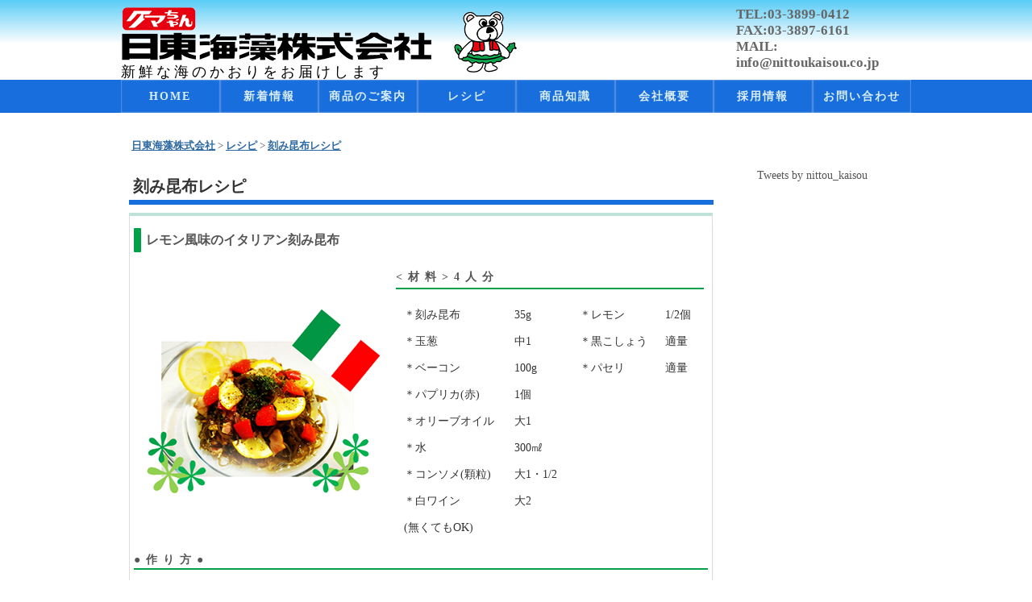

--- FILE ---
content_type: text/html; charset=UTF-8
request_url: http://www.nittoukaisou.co.jp/recipe/kelp_2/
body_size: 45256
content:
<!DOCTYPE html>
<!--[if IE 6]>
<html id="ie6" lang="ja">
<![endif]-->
<!--[if IE 7]>
<html id="ie7" lang="ja">
<![endif]-->
<!--[if IE 8]>
<html id="ie8" lang="ja">
<![endif]-->
<!--[if !(IE 6) | !(IE 7) | !(IE 8)  ]><!-->
<html lang="ja">
	<!--<![endif]-->
	<head>
		<meta charset="UTF-8" />
		<meta name="viewport" content="width=device-width" />
		<meta http-equiv="X-UA-Compatible" content="IE=edge" />
		<title>刻み昆布レシピ - 日東海藻株式会社</title>

		<link rel="profile" href="http://gmpg.org/xfn/11" />
		<link rel="stylesheet" type="text/css" media="all" href="http://www.nittoukaisou.co.jp/mwbhpwp/wp-content/themes/mw-parent/library/layouts/2c-r-fixed.css" />
		<link rel="stylesheet" type="text/css" media="all" href="http://www.nittoukaisou.co.jp/mwbhpwp/wp-content/themes/mw-child-3/style.css" />
				<link rel="pingback" href="http://www.nittoukaisou.co.jp/mwbhpwp/xmlrpc.php" />
		<!--[if lt IE 9]>
		<script src="http://www.nittoukaisou.co.jp/mwbhpwp/wp-content/themes/mw-parent/js/html5.js" type="text/javascript"></script>
		<![endif]-->
		<script src="http://www.nittoukaisou.co.jp/mwbhpwp/wp-content/themes/mw-parent/js/common.js" type="text/javascript"></script>

				
		<meta name='robots' content='index, follow, max-image-preview:large, max-snippet:-1, max-video-preview:-1' />
	<style>img:is([sizes="auto" i], [sizes^="auto," i]) { contain-intrinsic-size: 3000px 1500px }</style>
	
	<!-- This site is optimized with the Yoast SEO plugin v24.8.1 - https://yoast.com/wordpress/plugins/seo/ -->
	<meta name="description" content="海の野菜と言われる昆布・若布・ひじき等、天然の風味と新鮮な磯の香りをそのまま生かした自然食品をお届けしています。" />
	<meta property="og:locale" content="ja_JP" />
	<meta property="og:type" content="article" />
	<meta property="og:title" content="刻み昆布レシピ - 日東海藻株式会社" />
	<meta property="og:description" content="海の野菜と言われる昆布・若布・ひじき等、天然の風味と新鮮な磯の香りをそのまま生かした自然食品をお届けしています。" />
	<meta property="og:url" content="http://www.nittoukaisou.co.jp/recipe/kelp_2/" />
	<meta property="og:site_name" content="日東海藻株式会社" />
	<meta property="article:modified_time" content="2018-12-03T01:57:24+00:00" />
	<script type="application/ld+json" class="yoast-schema-graph">{"@context":"https://schema.org","@graph":[{"@type":"WebPage","@id":"http://www.nittoukaisou.co.jp/recipe/kelp_2/","url":"http://www.nittoukaisou.co.jp/recipe/kelp_2/","name":"刻み昆布レシピ - 日東海藻株式会社","isPartOf":{"@id":"http://www.nittoukaisou.co.jp/#website"},"datePublished":"2018-09-25T04:07:16+00:00","dateModified":"2018-12-03T01:57:24+00:00","description":"海の野菜と言われる昆布・若布・ひじき等、天然の風味と新鮮な磯の香りをそのまま生かした自然食品をお届けしています。","breadcrumb":{"@id":"http://www.nittoukaisou.co.jp/recipe/kelp_2/#breadcrumb"},"inLanguage":"ja","potentialAction":[{"@type":"ReadAction","target":["http://www.nittoukaisou.co.jp/recipe/kelp_2/"]}]},{"@type":"BreadcrumbList","@id":"http://www.nittoukaisou.co.jp/recipe/kelp_2/#breadcrumb","itemListElement":[{"@type":"ListItem","position":1,"name":"ホーム","item":"http://www.nittoukaisou.co.jp/"},{"@type":"ListItem","position":2,"name":"レシピ","item":"http://www.nittoukaisou.co.jp/recipe/"},{"@type":"ListItem","position":3,"name":"刻み昆布レシピ"}]},{"@type":"WebSite","@id":"http://www.nittoukaisou.co.jp/#website","url":"http://www.nittoukaisou.co.jp/","name":"日東海藻株式会社","description":"新鮮な海のかおりをお届けします","potentialAction":[{"@type":"SearchAction","target":{"@type":"EntryPoint","urlTemplate":"http://www.nittoukaisou.co.jp/?s={search_term_string}"},"query-input":{"@type":"PropertyValueSpecification","valueRequired":true,"valueName":"search_term_string"}}],"inLanguage":"ja"}]}</script>
	<!-- / Yoast SEO plugin. -->


<link rel='dns-prefetch' href='//www.nittoukaisou.co.jp' />
<link rel="alternate" type="application/rss+xml" title="日東海藻株式会社 &raquo; フィード" href="http://www.nittoukaisou.co.jp/feed/" />
<link rel="alternate" type="application/rss+xml" title="日東海藻株式会社 &raquo; コメントフィード" href="http://www.nittoukaisou.co.jp/comments/feed/" />
<script type="text/javascript">
/* <![CDATA[ */
window._wpemojiSettings = {"baseUrl":"https:\/\/s.w.org\/images\/core\/emoji\/15.0.3\/72x72\/","ext":".png","svgUrl":"https:\/\/s.w.org\/images\/core\/emoji\/15.0.3\/svg\/","svgExt":".svg","source":{"concatemoji":"http:\/\/www.nittoukaisou.co.jp\/mwbhpwp\/wp-includes\/js\/wp-emoji-release.min.js?ver=6.7.4"}};
/*! This file is auto-generated */
!function(i,n){var o,s,e;function c(e){try{var t={supportTests:e,timestamp:(new Date).valueOf()};sessionStorage.setItem(o,JSON.stringify(t))}catch(e){}}function p(e,t,n){e.clearRect(0,0,e.canvas.width,e.canvas.height),e.fillText(t,0,0);var t=new Uint32Array(e.getImageData(0,0,e.canvas.width,e.canvas.height).data),r=(e.clearRect(0,0,e.canvas.width,e.canvas.height),e.fillText(n,0,0),new Uint32Array(e.getImageData(0,0,e.canvas.width,e.canvas.height).data));return t.every(function(e,t){return e===r[t]})}function u(e,t,n){switch(t){case"flag":return n(e,"\ud83c\udff3\ufe0f\u200d\u26a7\ufe0f","\ud83c\udff3\ufe0f\u200b\u26a7\ufe0f")?!1:!n(e,"\ud83c\uddfa\ud83c\uddf3","\ud83c\uddfa\u200b\ud83c\uddf3")&&!n(e,"\ud83c\udff4\udb40\udc67\udb40\udc62\udb40\udc65\udb40\udc6e\udb40\udc67\udb40\udc7f","\ud83c\udff4\u200b\udb40\udc67\u200b\udb40\udc62\u200b\udb40\udc65\u200b\udb40\udc6e\u200b\udb40\udc67\u200b\udb40\udc7f");case"emoji":return!n(e,"\ud83d\udc26\u200d\u2b1b","\ud83d\udc26\u200b\u2b1b")}return!1}function f(e,t,n){var r="undefined"!=typeof WorkerGlobalScope&&self instanceof WorkerGlobalScope?new OffscreenCanvas(300,150):i.createElement("canvas"),a=r.getContext("2d",{willReadFrequently:!0}),o=(a.textBaseline="top",a.font="600 32px Arial",{});return e.forEach(function(e){o[e]=t(a,e,n)}),o}function t(e){var t=i.createElement("script");t.src=e,t.defer=!0,i.head.appendChild(t)}"undefined"!=typeof Promise&&(o="wpEmojiSettingsSupports",s=["flag","emoji"],n.supports={everything:!0,everythingExceptFlag:!0},e=new Promise(function(e){i.addEventListener("DOMContentLoaded",e,{once:!0})}),new Promise(function(t){var n=function(){try{var e=JSON.parse(sessionStorage.getItem(o));if("object"==typeof e&&"number"==typeof e.timestamp&&(new Date).valueOf()<e.timestamp+604800&&"object"==typeof e.supportTests)return e.supportTests}catch(e){}return null}();if(!n){if("undefined"!=typeof Worker&&"undefined"!=typeof OffscreenCanvas&&"undefined"!=typeof URL&&URL.createObjectURL&&"undefined"!=typeof Blob)try{var e="postMessage("+f.toString()+"("+[JSON.stringify(s),u.toString(),p.toString()].join(",")+"));",r=new Blob([e],{type:"text/javascript"}),a=new Worker(URL.createObjectURL(r),{name:"wpTestEmojiSupports"});return void(a.onmessage=function(e){c(n=e.data),a.terminate(),t(n)})}catch(e){}c(n=f(s,u,p))}t(n)}).then(function(e){for(var t in e)n.supports[t]=e[t],n.supports.everything=n.supports.everything&&n.supports[t],"flag"!==t&&(n.supports.everythingExceptFlag=n.supports.everythingExceptFlag&&n.supports[t]);n.supports.everythingExceptFlag=n.supports.everythingExceptFlag&&!n.supports.flag,n.DOMReady=!1,n.readyCallback=function(){n.DOMReady=!0}}).then(function(){return e}).then(function(){var e;n.supports.everything||(n.readyCallback(),(e=n.source||{}).concatemoji?t(e.concatemoji):e.wpemoji&&e.twemoji&&(t(e.twemoji),t(e.wpemoji)))}))}((window,document),window._wpemojiSettings);
/* ]]> */
</script>
<style id='wp-emoji-styles-inline-css' type='text/css'>

	img.wp-smiley, img.emoji {
		display: inline !important;
		border: none !important;
		box-shadow: none !important;
		height: 1em !important;
		width: 1em !important;
		margin: 0 0.07em !important;
		vertical-align: -0.1em !important;
		background: none !important;
		padding: 0 !important;
	}
</style>
<link rel='stylesheet' id='wp-block-library-css' href='http://www.nittoukaisou.co.jp/mwbhpwp/wp-includes/css/dist/block-library/style.min.css?ver=6.7.4' type='text/css' media='all' />
<style id='classic-theme-styles-inline-css' type='text/css'>
/*! This file is auto-generated */
.wp-block-button__link{color:#fff;background-color:#32373c;border-radius:9999px;box-shadow:none;text-decoration:none;padding:calc(.667em + 2px) calc(1.333em + 2px);font-size:1.125em}.wp-block-file__button{background:#32373c;color:#fff;text-decoration:none}
</style>
<style id='global-styles-inline-css' type='text/css'>
:root{--wp--preset--aspect-ratio--square: 1;--wp--preset--aspect-ratio--4-3: 4/3;--wp--preset--aspect-ratio--3-4: 3/4;--wp--preset--aspect-ratio--3-2: 3/2;--wp--preset--aspect-ratio--2-3: 2/3;--wp--preset--aspect-ratio--16-9: 16/9;--wp--preset--aspect-ratio--9-16: 9/16;--wp--preset--color--black: #000000;--wp--preset--color--cyan-bluish-gray: #abb8c3;--wp--preset--color--white: #ffffff;--wp--preset--color--pale-pink: #f78da7;--wp--preset--color--vivid-red: #cf2e2e;--wp--preset--color--luminous-vivid-orange: #ff6900;--wp--preset--color--luminous-vivid-amber: #fcb900;--wp--preset--color--light-green-cyan: #7bdcb5;--wp--preset--color--vivid-green-cyan: #00d084;--wp--preset--color--pale-cyan-blue: #8ed1fc;--wp--preset--color--vivid-cyan-blue: #0693e3;--wp--preset--color--vivid-purple: #9b51e0;--wp--preset--gradient--vivid-cyan-blue-to-vivid-purple: linear-gradient(135deg,rgba(6,147,227,1) 0%,rgb(155,81,224) 100%);--wp--preset--gradient--light-green-cyan-to-vivid-green-cyan: linear-gradient(135deg,rgb(122,220,180) 0%,rgb(0,208,130) 100%);--wp--preset--gradient--luminous-vivid-amber-to-luminous-vivid-orange: linear-gradient(135deg,rgba(252,185,0,1) 0%,rgba(255,105,0,1) 100%);--wp--preset--gradient--luminous-vivid-orange-to-vivid-red: linear-gradient(135deg,rgba(255,105,0,1) 0%,rgb(207,46,46) 100%);--wp--preset--gradient--very-light-gray-to-cyan-bluish-gray: linear-gradient(135deg,rgb(238,238,238) 0%,rgb(169,184,195) 100%);--wp--preset--gradient--cool-to-warm-spectrum: linear-gradient(135deg,rgb(74,234,220) 0%,rgb(151,120,209) 20%,rgb(207,42,186) 40%,rgb(238,44,130) 60%,rgb(251,105,98) 80%,rgb(254,248,76) 100%);--wp--preset--gradient--blush-light-purple: linear-gradient(135deg,rgb(255,206,236) 0%,rgb(152,150,240) 100%);--wp--preset--gradient--blush-bordeaux: linear-gradient(135deg,rgb(254,205,165) 0%,rgb(254,45,45) 50%,rgb(107,0,62) 100%);--wp--preset--gradient--luminous-dusk: linear-gradient(135deg,rgb(255,203,112) 0%,rgb(199,81,192) 50%,rgb(65,88,208) 100%);--wp--preset--gradient--pale-ocean: linear-gradient(135deg,rgb(255,245,203) 0%,rgb(182,227,212) 50%,rgb(51,167,181) 100%);--wp--preset--gradient--electric-grass: linear-gradient(135deg,rgb(202,248,128) 0%,rgb(113,206,126) 100%);--wp--preset--gradient--midnight: linear-gradient(135deg,rgb(2,3,129) 0%,rgb(40,116,252) 100%);--wp--preset--font-size--small: 13px;--wp--preset--font-size--medium: 20px;--wp--preset--font-size--large: 36px;--wp--preset--font-size--x-large: 42px;--wp--preset--spacing--20: 0.44rem;--wp--preset--spacing--30: 0.67rem;--wp--preset--spacing--40: 1rem;--wp--preset--spacing--50: 1.5rem;--wp--preset--spacing--60: 2.25rem;--wp--preset--spacing--70: 3.38rem;--wp--preset--spacing--80: 5.06rem;--wp--preset--shadow--natural: 6px 6px 9px rgba(0, 0, 0, 0.2);--wp--preset--shadow--deep: 12px 12px 50px rgba(0, 0, 0, 0.4);--wp--preset--shadow--sharp: 6px 6px 0px rgba(0, 0, 0, 0.2);--wp--preset--shadow--outlined: 6px 6px 0px -3px rgba(255, 255, 255, 1), 6px 6px rgba(0, 0, 0, 1);--wp--preset--shadow--crisp: 6px 6px 0px rgba(0, 0, 0, 1);}:where(.is-layout-flex){gap: 0.5em;}:where(.is-layout-grid){gap: 0.5em;}body .is-layout-flex{display: flex;}.is-layout-flex{flex-wrap: wrap;align-items: center;}.is-layout-flex > :is(*, div){margin: 0;}body .is-layout-grid{display: grid;}.is-layout-grid > :is(*, div){margin: 0;}:where(.wp-block-columns.is-layout-flex){gap: 2em;}:where(.wp-block-columns.is-layout-grid){gap: 2em;}:where(.wp-block-post-template.is-layout-flex){gap: 1.25em;}:where(.wp-block-post-template.is-layout-grid){gap: 1.25em;}.has-black-color{color: var(--wp--preset--color--black) !important;}.has-cyan-bluish-gray-color{color: var(--wp--preset--color--cyan-bluish-gray) !important;}.has-white-color{color: var(--wp--preset--color--white) !important;}.has-pale-pink-color{color: var(--wp--preset--color--pale-pink) !important;}.has-vivid-red-color{color: var(--wp--preset--color--vivid-red) !important;}.has-luminous-vivid-orange-color{color: var(--wp--preset--color--luminous-vivid-orange) !important;}.has-luminous-vivid-amber-color{color: var(--wp--preset--color--luminous-vivid-amber) !important;}.has-light-green-cyan-color{color: var(--wp--preset--color--light-green-cyan) !important;}.has-vivid-green-cyan-color{color: var(--wp--preset--color--vivid-green-cyan) !important;}.has-pale-cyan-blue-color{color: var(--wp--preset--color--pale-cyan-blue) !important;}.has-vivid-cyan-blue-color{color: var(--wp--preset--color--vivid-cyan-blue) !important;}.has-vivid-purple-color{color: var(--wp--preset--color--vivid-purple) !important;}.has-black-background-color{background-color: var(--wp--preset--color--black) !important;}.has-cyan-bluish-gray-background-color{background-color: var(--wp--preset--color--cyan-bluish-gray) !important;}.has-white-background-color{background-color: var(--wp--preset--color--white) !important;}.has-pale-pink-background-color{background-color: var(--wp--preset--color--pale-pink) !important;}.has-vivid-red-background-color{background-color: var(--wp--preset--color--vivid-red) !important;}.has-luminous-vivid-orange-background-color{background-color: var(--wp--preset--color--luminous-vivid-orange) !important;}.has-luminous-vivid-amber-background-color{background-color: var(--wp--preset--color--luminous-vivid-amber) !important;}.has-light-green-cyan-background-color{background-color: var(--wp--preset--color--light-green-cyan) !important;}.has-vivid-green-cyan-background-color{background-color: var(--wp--preset--color--vivid-green-cyan) !important;}.has-pale-cyan-blue-background-color{background-color: var(--wp--preset--color--pale-cyan-blue) !important;}.has-vivid-cyan-blue-background-color{background-color: var(--wp--preset--color--vivid-cyan-blue) !important;}.has-vivid-purple-background-color{background-color: var(--wp--preset--color--vivid-purple) !important;}.has-black-border-color{border-color: var(--wp--preset--color--black) !important;}.has-cyan-bluish-gray-border-color{border-color: var(--wp--preset--color--cyan-bluish-gray) !important;}.has-white-border-color{border-color: var(--wp--preset--color--white) !important;}.has-pale-pink-border-color{border-color: var(--wp--preset--color--pale-pink) !important;}.has-vivid-red-border-color{border-color: var(--wp--preset--color--vivid-red) !important;}.has-luminous-vivid-orange-border-color{border-color: var(--wp--preset--color--luminous-vivid-orange) !important;}.has-luminous-vivid-amber-border-color{border-color: var(--wp--preset--color--luminous-vivid-amber) !important;}.has-light-green-cyan-border-color{border-color: var(--wp--preset--color--light-green-cyan) !important;}.has-vivid-green-cyan-border-color{border-color: var(--wp--preset--color--vivid-green-cyan) !important;}.has-pale-cyan-blue-border-color{border-color: var(--wp--preset--color--pale-cyan-blue) !important;}.has-vivid-cyan-blue-border-color{border-color: var(--wp--preset--color--vivid-cyan-blue) !important;}.has-vivid-purple-border-color{border-color: var(--wp--preset--color--vivid-purple) !important;}.has-vivid-cyan-blue-to-vivid-purple-gradient-background{background: var(--wp--preset--gradient--vivid-cyan-blue-to-vivid-purple) !important;}.has-light-green-cyan-to-vivid-green-cyan-gradient-background{background: var(--wp--preset--gradient--light-green-cyan-to-vivid-green-cyan) !important;}.has-luminous-vivid-amber-to-luminous-vivid-orange-gradient-background{background: var(--wp--preset--gradient--luminous-vivid-amber-to-luminous-vivid-orange) !important;}.has-luminous-vivid-orange-to-vivid-red-gradient-background{background: var(--wp--preset--gradient--luminous-vivid-orange-to-vivid-red) !important;}.has-very-light-gray-to-cyan-bluish-gray-gradient-background{background: var(--wp--preset--gradient--very-light-gray-to-cyan-bluish-gray) !important;}.has-cool-to-warm-spectrum-gradient-background{background: var(--wp--preset--gradient--cool-to-warm-spectrum) !important;}.has-blush-light-purple-gradient-background{background: var(--wp--preset--gradient--blush-light-purple) !important;}.has-blush-bordeaux-gradient-background{background: var(--wp--preset--gradient--blush-bordeaux) !important;}.has-luminous-dusk-gradient-background{background: var(--wp--preset--gradient--luminous-dusk) !important;}.has-pale-ocean-gradient-background{background: var(--wp--preset--gradient--pale-ocean) !important;}.has-electric-grass-gradient-background{background: var(--wp--preset--gradient--electric-grass) !important;}.has-midnight-gradient-background{background: var(--wp--preset--gradient--midnight) !important;}.has-small-font-size{font-size: var(--wp--preset--font-size--small) !important;}.has-medium-font-size{font-size: var(--wp--preset--font-size--medium) !important;}.has-large-font-size{font-size: var(--wp--preset--font-size--large) !important;}.has-x-large-font-size{font-size: var(--wp--preset--font-size--x-large) !important;}
:where(.wp-block-post-template.is-layout-flex){gap: 1.25em;}:where(.wp-block-post-template.is-layout-grid){gap: 1.25em;}
:where(.wp-block-columns.is-layout-flex){gap: 2em;}:where(.wp-block-columns.is-layout-grid){gap: 2em;}
:root :where(.wp-block-pullquote){font-size: 1.5em;line-height: 1.6;}
</style>
<link rel='stylesheet' id='contact-form-7-css' href='http://www.nittoukaisou.co.jp/mwbhpwp/wp-content/plugins/contact-form-7/includes/css/styles.css?ver=6.0.5' type='text/css' media='all' />
<!--n2css--><!--n2js--><link rel="https://api.w.org/" href="http://www.nittoukaisou.co.jp/wp-json/" /><link rel="alternate" title="JSON" type="application/json" href="http://www.nittoukaisou.co.jp/wp-json/wp/v2/pages/44" /><link rel="EditURI" type="application/rsd+xml" title="RSD" href="http://www.nittoukaisou.co.jp/mwbhpwp/xmlrpc.php?rsd" />
<meta name="generator" content="WordPress 6.7.4" />
<link rel='shortlink' href='http://www.nittoukaisou.co.jp/?p=44' />
<link rel="alternate" title="oEmbed (JSON)" type="application/json+oembed" href="http://www.nittoukaisou.co.jp/wp-json/oembed/1.0/embed?url=http%3A%2F%2Fwww.nittoukaisou.co.jp%2Frecipe%2Fkelp_2%2F" />
<link rel="alternate" title="oEmbed (XML)" type="text/xml+oembed" href="http://www.nittoukaisou.co.jp/wp-json/oembed/1.0/embed?url=http%3A%2F%2Fwww.nittoukaisou.co.jp%2Frecipe%2Fkelp_2%2F&#038;format=xml" />
<meta name="google-site-verification" content="kBc3fzdU28sDxjG0PLO4RkzhZhI67gvR7P5PBgJN7rU" /><style data-context="foundation-flickity-css">/*! Flickity v2.0.2
http://flickity.metafizzy.co
---------------------------------------------- */.flickity-enabled{position:relative}.flickity-enabled:focus{outline:0}.flickity-viewport{overflow:hidden;position:relative;height:100%}.flickity-slider{position:absolute;width:100%;height:100%}.flickity-enabled.is-draggable{-webkit-tap-highlight-color:transparent;tap-highlight-color:transparent;-webkit-user-select:none;-moz-user-select:none;-ms-user-select:none;user-select:none}.flickity-enabled.is-draggable .flickity-viewport{cursor:move;cursor:-webkit-grab;cursor:grab}.flickity-enabled.is-draggable .flickity-viewport.is-pointer-down{cursor:-webkit-grabbing;cursor:grabbing}.flickity-prev-next-button{position:absolute;top:50%;width:44px;height:44px;border:none;border-radius:50%;background:#fff;background:hsla(0,0%,100%,.75);cursor:pointer;-webkit-transform:translateY(-50%);transform:translateY(-50%)}.flickity-prev-next-button:hover{background:#fff}.flickity-prev-next-button:focus{outline:0;box-shadow:0 0 0 5px #09f}.flickity-prev-next-button:active{opacity:.6}.flickity-prev-next-button.previous{left:10px}.flickity-prev-next-button.next{right:10px}.flickity-rtl .flickity-prev-next-button.previous{left:auto;right:10px}.flickity-rtl .flickity-prev-next-button.next{right:auto;left:10px}.flickity-prev-next-button:disabled{opacity:.3;cursor:auto}.flickity-prev-next-button svg{position:absolute;left:20%;top:20%;width:60%;height:60%}.flickity-prev-next-button .arrow{fill:#333}.flickity-page-dots{position:absolute;width:100%;bottom:-25px;padding:0;margin:0;list-style:none;text-align:center;line-height:1}.flickity-rtl .flickity-page-dots{direction:rtl}.flickity-page-dots .dot{display:inline-block;width:10px;height:10px;margin:0 8px;background:#333;border-radius:50%;opacity:.25;cursor:pointer}.flickity-page-dots .dot.is-selected{opacity:1}</style><style data-context="foundation-slideout-css">.slideout-menu{position:fixed;left:0;top:0;bottom:0;right:auto;z-index:0;width:256px;overflow-y:auto;-webkit-overflow-scrolling:touch;display:none}.slideout-menu.pushit-right{left:auto;right:0}.slideout-panel{position:relative;z-index:1;will-change:transform}.slideout-open,.slideout-open .slideout-panel,.slideout-open body{overflow:hidden}.slideout-open .slideout-menu{display:block}.pushit{display:none}</style><style type="text/css" media="screen">
#site-title {font-family:;font-size:26px;}
#site-title a {color:;}
</style>
<style type="text/css" media="screen">
#site-description {font-family:;font-size:13px; color:;}
</style>

<style type="text/css" media="screen">
#access li a {font-family:;font-size:14px; color:;}
</style>

<style type="text/css" media="screen">
#print-text-over-main-image {font-family:;font-size:36px; color:;}
</style>

<style type="text/css" media="screen">
.page-header h1, .page .entry-header h1, .home .entry-header h1, .widget-header h1, #top-page-widget .widget-title {font-family:;font-size:16px; color:;}
</style>

<style type="text/css" media="screen">
#copyright {font-family:;font-size:14px; color:;}
</style>
<style type="text/css" id="custom-background-css">
body { background-color: ; }
</style><style type="text/css" id="custom-background-css">
#main { background-color: ; }
</style><style type="text/css" id="custom-background-css">
#branding { background-color: ;}
</style><style type="text/css" id="custom-background-css">
#access { background-color: ;}
</style><style type="text/css" id="custom-background-css">
#access li:hover > a, #access ul ul :hover > a { background-color: ;}
</style><style type="text/css" id="custom-background-css">
#access ul ul a { background-color: ;}
</style><style type="text/css" id="custom-background-css">
#footer-menu { background-color: ;}
</style><style type="text/css" id="custom-background-css">
#copyright { background-color: ;}
</style><style type="text/css" id="custom-background-css">
.page-header, .home .entry-header, body.page .entry-header, body.single .entry-header, .widget-header { background-color: ; }
</style>
<style type="text/css" media="screen">body {color: }</style>

<style type="text/css" media="screen">a {color: }</style>
<link rel="stylesheet" href="http://www.nittoukaisou.co.jp/mwbhpwp/dev7-custom-css.css?ver=1744089517" type="text/css" media="screen, projection, print" />
<style>.ios7.web-app-mode.has-fixed header{ background-color: rgba(25,110,221,.88);}</style>	</head>
	<body class="page-template-default page page-id-44 page-child parent-pageid-40 right-sidebar mw-child-3 single-author">
		<div id="page" class="hfeed">
						<header id="branding" role="banner">
				<hgroup>
					<h1 id="site-title"><span itemscope itemtype="http://schema.org/Organization">
	<a itemprop="url" href="http://www.nittoukaisou.co.jp/" rel="home">
		<img itemprop="logo" src="http://www.nittoukaisou.co.jp/mwbhpwp/wp-content/uploads/logo.png" alt="日東海藻株式会社" />
	</a>
</span></h1>
											<h2 id="site-description">新鮮な海のかおりをお届けします</h2>
										<h3 id="contact-info">TEL:03-3899-0412　FAX:03-3897-6161　 MAIL: info@nittoukaisou.co.jp</h3>				</hgroup>

				<div id="access-out">
					<nav id="access" role="navigation">
						<div id="access-in">
							<h1 class="assistive-text section-heading">メインメニュー</h1>
							<div class="skip-link screen-reader-text"><a href="#content" title="コンテンツへ移動">コンテンツへ移動</a></div>

							<div class="menu-main-container"><ul id="menu-main" class="menu"><li id="menu-item-33" class="menu-item menu-item-type-custom menu-item-object-custom menu-item-33"><a href="/">HOME</a></li>
<li id="menu-item-98" class="menu-item menu-item-type-taxonomy menu-item-object-category menu-item-98"><a href="http://www.nittoukaisou.co.jp/category/news/">新着情報</a></li>
<li id="menu-item-39" class="menu-item menu-item-type-custom menu-item-object-custom menu-item-has-children menu-item-39"><a>商品のご案内</a>
<ul class="sub-menu">
	<li id="menu-item-35" class="menu-item menu-item-type-post_type menu-item-object-page menu-item-35"><a href="http://www.nittoukaisou.co.jp/kelp/">昆布製品</a></li>
	<li id="menu-item-36" class="menu-item menu-item-type-post_type menu-item-object-page menu-item-36"><a href="http://www.nittoukaisou.co.jp/seaweed/">わかめ製品</a></li>
	<li id="menu-item-37" class="menu-item menu-item-type-post_type menu-item-object-page menu-item-37"><a href="http://www.nittoukaisou.co.jp/hijiki/">ひじき製品</a></li>
	<li id="menu-item-38" class="menu-item menu-item-type-post_type menu-item-object-page menu-item-38"><a href="http://www.nittoukaisou.co.jp/_etc/">その他</a></li>
</ul>
</li>
<li id="menu-item-64" class="menu-item menu-item-type-post_type menu-item-object-page current-page-ancestor current-menu-ancestor current-menu-parent current-page-parent current_page_parent current_page_ancestor menu-item-has-children menu-item-64"><a href="http://www.nittoukaisou.co.jp/recipe/">レシピ</a>
<ul class="sub-menu">
	<li id="menu-item-65" class="menu-item menu-item-type-post_type menu-item-object-page menu-item-65"><a href="http://www.nittoukaisou.co.jp/recipe/kelp_1/">昆布レシピ</a></li>
	<li id="menu-item-66" class="menu-item menu-item-type-post_type menu-item-object-page current-menu-item page_item page-item-44 current_page_item menu-item-66"><a href="http://www.nittoukaisou.co.jp/recipe/kelp_2/" aria-current="page">刻み･千切り昆布レシピ</a></li>
	<li id="menu-item-67" class="menu-item menu-item-type-post_type menu-item-object-page menu-item-67"><a href="http://www.nittoukaisou.co.jp/recipe/kelp_3/">塩昆布レシピ</a></li>
	<li id="menu-item-68" class="menu-item menu-item-type-post_type menu-item-object-page menu-item-68"><a href="http://www.nittoukaisou.co.jp/recipe/kelp_4/">とろろ昆布レシピ</a></li>
	<li id="menu-item-69" class="menu-item menu-item-type-post_type menu-item-object-page menu-item-69"><a href="http://www.nittoukaisou.co.jp/recipe/kelp_5/">昆布その他レシピ</a></li>
	<li id="menu-item-70" class="menu-item menu-item-type-post_type menu-item-object-page menu-item-70"><a href="http://www.nittoukaisou.co.jp/recipe/seaweed_1/">わかめレシピ</a></li>
	<li id="menu-item-71" class="menu-item menu-item-type-post_type menu-item-object-page menu-item-71"><a href="http://www.nittoukaisou.co.jp/recipe/hijiki_1/">ひじきレシピ</a></li>
</ul>
</li>
<li id="menu-item-72" class="menu-item menu-item-type-post_type menu-item-object-page menu-item-72"><a href="http://www.nittoukaisou.co.jp/tips/">商品知識</a></li>
<li id="menu-item-73" class="menu-item menu-item-type-post_type menu-item-object-page menu-item-73"><a href="http://www.nittoukaisou.co.jp/company/">会社概要</a></li>
<li id="menu-item-74" class="menu-item menu-item-type-post_type menu-item-object-page menu-item-74"><a href="http://www.nittoukaisou.co.jp/recruit/">採用情報</a></li>
<li id="menu-item-75" class="menu-item menu-item-type-post_type menu-item-object-page menu-item-75"><a href="http://www.nittoukaisou.co.jp/contact/">お問い合わせ</a></li>
</ul></div>						</div>
					</nav><!-- #access -->
				</div>

			</header><!-- #branding -->
			
			<div id="main">

								<div id = "breadcrumb">
					<!-- Breadcrumb NavXT 7.4.1 -->
<span itemscope="itemscope" itemtype="http://data-vocabulary.org/Breadcrumb"><a title="日東海藻株式会社" href="http://www.nittoukaisou.co.jp" itemprop="url"><span itemprop="title">日東海藻株式会社</span></a></span> &gt; <span typeof="v:Breadcrumb"><a rel="v:url" property="v:title" title="Go to レシピ." href="http://www.nittoukaisou.co.jp/recipe/" class="post post-page">レシピ</a></span> &gt; <span typeof="v:Breadcrumb"><a rel="v:url" property="v:title" title="Go to 刻み昆布レシピ." href="http://www.nittoukaisou.co.jp/recipe/kelp_2/" class="post post-page current-item">刻み昆布レシピ</a></span>				</div>
				
		<div id="primary">
			<div id="content" role="main">

				
					
<article id="post-44" class="post-44 page type-page status-publish hentry">
	<header class="entry-header">
		<h1 class="entry-title">刻み昆布レシピ</h1>
	</header><!-- .entry-header -->

	<div class="entry-content">
		<div class="rbox">
<h4>レモン風味のイタリアン刻み昆布</h4>
<table class="rec45">
<tbody>
<tr>
<th><img decoding="async" src="/mwbhpwp/wp-content/uploads/recipe_kizami_01.png" alt="recipe_kizami_01.png"></th>
<td>
<h5><材料>4人分</h5>
<table>
<tbody>
<tr>
<td>
<table class="res">
<tbody>
<tr>
<td>＊刻み昆布</td>
<td>35g</td>
</tr>
<tr>
<td>＊玉葱</td>
<td>中1</td>
</tr>
<tr>
<td>＊ベーコン</td>
<td>100g</td>
</tr>
<tr>
<td>＊パプリカ(赤)</td>
<td>1個</td>
</tr>
<tr>
<td>＊オリーブオイル</td>
<td>大1</td>
</tr>
<tr>
<td>＊水</td>
<td>300&#13206;</td>
</tr>
<tr>
<td>＊コンソメ(顆粒)</td>
<td>大1・1/2</td>
</tr>
<tr>
<td>＊白ワイン</td>
<td>大2</td>
</tr>
<tr>
<td colspan="2">(無くてもOK)</td>
</tr>
</tbody>
</table>
</td>
<td style="vertical-align: top;">
<table class="res">
<tbody>
<tr>
<td>＊レモン</td>
<td>1/2個</td>
</tr>
<tr>
<td>＊黒こしょう</td>
<td>適量</td>
</tr>
<tr>
<td>＊パセリ</td>
<td>適量</td>
</tr>
</tbody>
</table>
</td>
</tr>
</tbody>
</table>
</td>
</tr>
</tbody>
</table>
<h5>●作り方●</h5>
<ol>
<li>刻み昆布を水で5分間浸し、2～3回水洗いしたら水切りする。</li>
<li>ベーコンは1cm幅の短冊切り、玉葱は薄切り、パプリカは1cm角に切る。</li>
<li>フライパンにオリーブオイルを熱し、(2)を入れて中火で玉葱が透明になるまで炒める。(1)を加えて1分間炒める。</li>
<li>(3)に水を入れ、コンソメ・白ワインを加え、水気が無くなるまで10～15分煮詰める。</li>
<li>レモンを1mm厚さのいちょう切りにする。</li>
<li>(4)と(5)を皿に盛り付け、黒こしょう・パセリをかけたら出来上がり!!</li>
</ol>
</div>
<p>&nbsp;</p>
<div class="rbox">
<h4>刻み昆布と手羽先の旨煮</h4>
<table class="rec45">
<tbody>
<tr>
<th><img decoding="async" src="/mwbhpwp/wp-content/uploads/recipe_kizami_2.jpg" alt="recipe_kizami_2"></th>
<td>
<h5><材料>4人分</h5>
<table>
<tbody>
<tr>
<td>
<table class="res">
<tbody>
<tr>
<td>＊刻み昆布</td>
<td>35g</td>
</tr>
<tr>
<td>＊手羽先(骨付き)<br />　・塩…少々(下味用)</td>
<td style="vertical-align: top;">8本</td>
</tr>
<tr>
<td>＊人参</td>
<td>1/2本</td>
</tr>
<tr>
<td>＊油揚げ</td>
<td>1枚</td>
</tr>
<tr>
<td>＊ゴマ油</td>
<td>大1</td>
</tr>
<tr>
<td>＊だし汁</td>
<td>300cc</td>
</tr>
<tr>
<td>＊三つ葉</td>
<td>適量</td>
</tr>
</tbody>
</table>
</td>
<td style="vertical-align: top;">
<table class="res">
<tbody>
<tr>
<td colspan="2" style="text-align: center;">調味料</td>
</tr>
<tr>
<td>
<div class="pareL">
・砂糖<br />
・はちみつ<br />
・みりん<br />
・酒<br />
・しょう油</div>
</td>
<td>
大1<br />
大1<br />
大2<br />
大2<br />
大2</td>
</tr>
</tbody>
</table>
</td>
</tr>
</tbody>
</table>
</td>
</tr>
</tbody>
</table>
<h5>●作り方●</h5>
<div class="box26">
<span class="box-title"><手羽先の下準備></span></p>
<ol style="list-style-type: lower-latin;" >
<li>手羽先の先端を切り落とし、味が出やすいように皮目の反対側に切り込みを入れる。<br />
※先端は捨てずに、スープのだしにも使えます。</li>
<li>食べ易くなるように、二本の骨の間に切込みを入れ、下味用の塩を振る。</li>
</ol>
</div>
<ol>
<li>刻み昆布を水で5分間浸し、2～3回水洗いをしたら水切りをする。</li>
<li>油揚げは油抜きをし、縦半分に切り、5mm幅くらいに切る。</li>
<li>人参は5～6cm長さの千切りにする。</li>
<li>下準備した手羽先をフライパンで焼き目が付くまで焼く。(油不要)</li>
<li>鍋にゴマ油を熱し、(1)(2)(3)を加えて中火で約1分間炒め、だし汁・調味料・(4)を加え、10～15分煮詰めて出来上がり。</li>
</ol>
<table>
<tbody>
<tr>
<td style="vertical-align: top; padding: 0 0 0 20px;">【アレンジレシピ】<br />
具材を細かく刻み、煮汁と一緒にご飯と混ぜ合せて、甘～い揚げの中に!!<br />
とっても美味しいお稲荷さんに大変身♪<br />
子供たちのお弁当や行楽弁当にどうぞっ。</td>
<th><img decoding="async" src="/mwbhpwp/wp-content/uploads/recipe_kizami_3.jpg" alt="recipe_kizami_3"></th>
</tr>
</tbody>
</table>
</div>
<p>&nbsp;</p>
<p><a href="#" style="text-align:right;margin:0 0 0 auto;display:block; max-width: 10em;">△ページの上に戻る</a></p>
<p>&nbsp;</p>
<h1 class="sm" style="font-weight: bold;" id="sengiri">千切り昆布レシピ</h1>
<div class="rbox">
<h4>千切り昆布のナムル</h4>
<table class="rec50">
<tbody>
<tr>
<th><img decoding="async" src="/mwbhpwp/wp-content/uploads/recipe_kizami_4.jpg" alt="recipe_kizami_4"></th>
<td>
<h5><材料>2人分</h5>
<table class="res">
<tbody>
<tr>
<td>＊千切り昆布</td>
<td>5g</td>
</tr>
<tr>
<td>＊人参</td>
<td>20g</td>
</tr>
<tr>
<td> </td>
<td> </td>
</tr>
<tr>
<td>A</td>
<td> </td>
</tr>
<tr>
<td>
<div class="pareL">
・鶏がらスープ<br />
・ごま油<br />
・白ごま</div>
</td>
<td>小1・1/2<br />
小1/2<br />
適量</td>
</tr>
</tbody>
</table>
</td>
</tr>
</tbody>
</table>
<h5>●作り方●</h5>
<ol>
<li>千切り昆布を水に5分間戻し、よく水を切る。</li>
<li>人参を千切りし、レンジ600Wで30秒位加熱する。</li>
<li>(2)の粗熱が取れたら(1)とAを混ぜ合わせる。</li>
</ol>
</div>
<p>&nbsp;</p>
<div class="rbox">
<h4>千切り昆布の白だしジュレがけ</h4>
<table class="rec50">
<tbody>
<tr>
<th><img decoding="async" src="/mwbhpwp/wp-content/uploads/recipe_kizami_5.jpg" alt="recipe_kizami_5"></th>
<td>
<h5><材料>2人分</h5>
<table class="res">
<tbody>
<tr>
<td>＊千切り昆布</td>
<td>4g</td>
</tr>
<tr>
<td>＊白だし</td>
<td>小3</td>
</tr>
<tr>
<td>＊ゼラチン粉</td>
<td>3g</td>
</tr>
<tr>
<td>＊水</td>
<td>50cc</td>
</tr>
</tbody>
</table>
</td>
</tr>
</tbody>
</table>
<h5>●作り方●</h5>
<ol>
<li>千切り昆布を水に5分間戻し、よく水を切る。</li>
<li>鍋に水と白だしを入れ、沸騰したらゼラチン粉を入れよく混ぜ合わせる。</li>
<li>(2)を冷やし固めフォークで細かく砕き(1)の上にせる</li>
</ol>
</div>
<p>&nbsp;</p>
<p>&nbsp;</p>
<div class="rbox">
<h4>千切り昆布の梅肉和え</h4>
<table class="rec50">
<tbody>
<tr>
<th><img decoding="async" src="/mwbhpwp/wp-content/uploads/recipe_kizami_6.jpg" alt="recipe_kizami_6"></th>
<td>
<h5><材料>2人分</h5>
<table class="res">
<tbody>
<tr>
<td>＊千切り昆布</td>
<td>4g</td>
</tr>
<tr>
<td>＊梅肉</td>
<td>10g</td>
</tr>
<tr>
<td>＊しらす</td>
<td>10g</td>
</tr>
</tbody>
</table>
</td>
</tr>
</tbody>
</table>
<h5>●作り方●</h5>
<ol>
<li>千切り昆布を水に5分間戻し、よく水を切る。</li>
<li>(1)と梅肉を和え、その上にしらすを散らす。</li>
</ol>
</div>
<p>&nbsp;</p>
<p><a href="#" style="text-align:right;margin:0 0 0 auto;display:block; max-width: 10em;">△ページの上に戻る</a></p>
<p>&nbsp;</p>
<div class="rbox">
<h4>千切り昆布と白たきのパスタ風　～ベーコン&#038;しめじのしょう油味～</h4>
<table class="rec45">
<tbody>
<tr>
<th><img decoding="async" src="/mwbhpwp/wp-content/uploads/recipe_kizami_7.jpg" alt="recipe_kizami_7"></th>
<td>
<h5><材料>2人分</h5>
<table>
<tbody>
<tr>
<td>
<table class="res">
<tbody>
<tr>
<td>＊千切り昆布</td>
<td>8g</td>
</tr>
<tr>
<td>＊白たき</td>
<td>200g</td>
</tr>
<tr>
<td>＊ベーコン</td>
<td>2枚</td>
</tr>
<tr>
<td>＊しめじ</td>
<td>1房</td>
</tr>
<tr>
<td>＊ニンニクチューブ</td>
<td>小1/2</td>
</tr>
<tr>
<td>＊オリーブオイル</td>
<td>小1</td>
</tr>
</tbody>
</table>
</td>
<td style="vertical-align: top;">
<table class="res">
<tbody>
<tr>
<td colspan="2">A</td>
</tr>
<tr>
<td>
<div class="pareL">
・和風だし顆粒<br />
・しょう油</div>
</td>
<td>
小2<br />
小1</td>
</tr>
</tbody>
</table>
</td>
</tr>
</tbody>
</table>
</td>
</tr>
</tbody>
</table>
<h5>●作り方●</h5>
<ol>
<li>千切り昆布を水に5分間戻し、よく水を切る。</li>
<li>白たきを中火で1～2分乾煎する。</li>
<li>しめじは石づきを取ってほぐし、ベーコンは幅1cmの短冊切りにする。</li>
<li>フライパンにオリーブオイルとニンニクを入れ、ニンニクがほんのり茶色くなったら(3)を炒める。<br />
しんなりしてきたら(1)(2)Aを加え、炒め合わせたら出来上がり。</li>
</ol>
</div>
<p>&nbsp;</p>
<p>&nbsp;</p>
<div class="rbox">
<h4>千切り昆布と白たきのパスタ風　～しらす&#038;小ネギのバターしょう油味～</h4>
<table class="rec45">
<tbody>
<tr>
<th><img decoding="async" src="/mwbhpwp/wp-content/uploads/recipe_kizami_8.jpg" alt="recipe_kizami_8"></th>
<td>
<h5><材料>2人分</h5>
<table>
<tbody>
<tr>
<td>
<table class="res">
<tbody>
<tr>
<td>＊千切り昆布</td>
<td>8g</td>
</tr>
<tr>
<td>＊白たき</td>
<td>200g</td>
</tr>
<tr>
<td>＊しめじ</td>
<td>1房</td>
</tr>
<tr>
<td>＊ニンニクチューブ</td>
<td>小1/2</td>
</tr>
<tr>
<td>＊オリーブオイル</td>
<td>小1</td>
</tr>
<tr>
<td>＊しらす</td>
<td>30g</td>
</tr>
<tr>
<td>＊小ネギ</td>
<td>適量</td>
</tr>
</tbody>
</table>
</td>
<td style="vertical-align: top;">
<table class="res">
<tbody>
<tr>
<td colspan="2">A</td>
</tr>
<tr>
<td>
<div class="pareL">
・和風だし顆粒<br />
・しょう油<br />
・バター</div>
</td>
<td>
小2<br />
小1<br />
10g</td>
</tr>
</tbody>
</table>
</td>
</tr>
</tbody>
</table>
</td>
</tr>
</tbody>
</table>
<h5>●作り方●</h5>
<ol>
<li>千切り昆布を水に5分間戻し、よく水を切る。</li>
<li>白たきを中火で1～2分乾煎する。</li>
<li>しめじは石づきを取ってほぐす。</li>
<li>小ネギは小口切りにする。</li>
<li>フライパンにオリーブオイルとニンニクを入れ、ニンニクがほんのり茶色くなったら (3)を炒め、しんなりしてきたら(1)(2)Aを加え炒め合わせる。</li>
<li>(5)の上に小ネギとしらすを散らして出来上がり。</li>
</ol>
</div>
<p>&nbsp;</p>
<p><a href="#" style="text-align:right;margin:0 0 0 auto;display:block; max-width: 10em;">△ページの上に戻る</a></p>
<p>&nbsp;</p>
					</div><!-- .entry-content -->
</article><!-- #post-44 -->

				
			</div><!-- #content -->
		</div><!-- #primary -->

		<div id="secondary" class="widget-area" role="complementary">
						<aside id="text-2" class="widget widget_text">			<div class="textwidget"><a class="twitter-timeline" data-width="230" data-height="300" href="https://twitter.com/nittou_kaisou?ref_src=twsrc%5Etfw">Tweets by nittou_kaisou</a> <script async src="https://platform.twitter.com/widgets.js" charset="utf-8"></script> </div>
		</aside><aside id="text-3" class="widget widget_text">			<div class="textwidget"><div id="fb-root"></div>
<script>(function(d, s, id) {
  var js, fjs = d.getElementsByTagName(s)[0];
  if (d.getElementById(id)) return;
  js = d.createElement(s); js.id = id;
  js.src = 'https://connect.facebook.net/ja_JP/sdk.js#xfbml=1&version=v3.1';
  fjs.parentNode.insertBefore(js, fjs);
}(document, 'script', 'facebook-jssdk'));</script>


<div class="fb-page" data-href="https://www.facebook.com/%E6%97%A5%E6%9D%B1%E6%B5%B7%E8%97%BB%E6%A0%AA%E5%BC%8F%E4%BC%9A%E7%A4%BE-511271192653776/" data-tabs="timeline" data-width="205px" data-height="300px" data-small-header="false" data-adapt-container-width="true" data-hide-cover="false" data-show-facepile="false"><blockquote cite="https://www.facebook.com/%E6%97%A5%E6%9D%B1%E6%B5%B7%E8%97%BB%E6%A0%AA%E5%BC%8F%E4%BC%9A%E7%A4%BE-511271192653776/" class="fb-xfbml-parse-ignore"><a href="https://www.facebook.com/%E6%97%A5%E6%9D%B1%E6%B5%B7%E8%97%BB%E6%A0%AA%E5%BC%8F%E4%BC%9A%E7%A4%BE-511271192653776/">日東海藻株式会社</a></blockquote></div>
</div>
		</aside>		</div><!-- #secondary .widget-area -->

		
</div><!-- #main -->

<footer id="colophon" role="contentinfo">
	<div id="footer-menu">
		<div class="menu-footer-container"><ul id="menu-footer" class="menu"><li id="menu-item-76" class="menu-item menu-item-type-custom menu-item-object-custom menu-item-76"><a href="/">HOME</a> / </li>
<li id="menu-item-99" class="menu-item menu-item-type-taxonomy menu-item-object-category menu-item-99"><a href="http://www.nittoukaisou.co.jp/category/news/">新着情報</a> / </li>
<li id="menu-item-460" class="menu-item menu-item-type-custom menu-item-object-custom menu-item-460"><a href="/kelp/">商品のご案内</a> / </li>
<li id="menu-item-82" class="menu-item menu-item-type-post_type menu-item-object-page current-page-ancestor menu-item-82"><a href="http://www.nittoukaisou.co.jp/recipe/">レシピ</a> / </li>
<li id="menu-item-90" class="menu-item menu-item-type-post_type menu-item-object-page menu-item-90"><a href="http://www.nittoukaisou.co.jp/tips/">商品知識</a> / </li>
<li id="menu-item-91" class="menu-item menu-item-type-post_type menu-item-object-page menu-item-91"><a href="http://www.nittoukaisou.co.jp/company/">会社概要</a> / </li>
<li id="menu-item-92" class="menu-item menu-item-type-post_type menu-item-object-page menu-item-92"><a href="http://www.nittoukaisou.co.jp/recruit/">採用情報</a> / </li>
<li id="menu-item-93" class="menu-item menu-item-type-post_type menu-item-object-page menu-item-93"><a href="http://www.nittoukaisou.co.jp/contact/">お問い合わせ</a> / </li>
</ul></div>	</div>
	<div id="copyright">
		Copyright © 日東海藻 All Rights Reserved.	</div>
</footer><!-- #colophon -->
</div><!-- #page -->

<!-- Powered by WPtouch: 4.3.60 --><script type="text/javascript" src="http://www.nittoukaisou.co.jp/mwbhpwp/wp-includes/js/comment-reply.min.js?ver=6.7.4" id="comment-reply-js" async="async" data-wp-strategy="async"></script>
<script type="text/javascript" src="http://www.nittoukaisou.co.jp/mwbhpwp/wp-includes/js/dist/hooks.min.js?ver=4d63a3d491d11ffd8ac6" id="wp-hooks-js"></script>
<script type="text/javascript" src="http://www.nittoukaisou.co.jp/mwbhpwp/wp-includes/js/dist/i18n.min.js?ver=5e580eb46a90c2b997e6" id="wp-i18n-js"></script>
<script type="text/javascript" id="wp-i18n-js-after">
/* <![CDATA[ */
wp.i18n.setLocaleData( { 'text direction\u0004ltr': [ 'ltr' ] } );
/* ]]> */
</script>
<script type="text/javascript" src="http://www.nittoukaisou.co.jp/mwbhpwp/wp-content/plugins/contact-form-7/includes/swv/js/index.js?ver=6.0.5" id="swv-js"></script>
<script type="text/javascript" id="contact-form-7-js-translations">
/* <![CDATA[ */
( function( domain, translations ) {
	var localeData = translations.locale_data[ domain ] || translations.locale_data.messages;
	localeData[""].domain = domain;
	wp.i18n.setLocaleData( localeData, domain );
} )( "contact-form-7", {"translation-revision-date":"2025-02-18 07:36:32+0000","generator":"GlotPress\/4.0.1","domain":"messages","locale_data":{"messages":{"":{"domain":"messages","plural-forms":"nplurals=1; plural=0;","lang":"ja_JP"},"This contact form is placed in the wrong place.":["\u3053\u306e\u30b3\u30f3\u30bf\u30af\u30c8\u30d5\u30a9\u30fc\u30e0\u306f\u9593\u9055\u3063\u305f\u4f4d\u7f6e\u306b\u7f6e\u304b\u308c\u3066\u3044\u307e\u3059\u3002"],"Error:":["\u30a8\u30e9\u30fc:"]}},"comment":{"reference":"includes\/js\/index.js"}} );
/* ]]> */
</script>
<script type="text/javascript" id="contact-form-7-js-before">
/* <![CDATA[ */
var wpcf7 = {
    "api": {
        "root": "http:\/\/www.nittoukaisou.co.jp\/wp-json\/",
        "namespace": "contact-form-7\/v1"
    }
};
/* ]]> */
</script>
<script type="text/javascript" src="http://www.nittoukaisou.co.jp/mwbhpwp/wp-content/plugins/contact-form-7/includes/js/index.js?ver=6.0.5" id="contact-form-7-js"></script>

</body>
</html>

--- FILE ---
content_type: text/css
request_url: http://www.nittoukaisou.co.jp/mwbhpwp/wp-content/themes/mw-child-3/style.css
body_size: 6263
content:
@charset "utf-8";
/*
Theme Name: M&W child Three
Version: 1.0.4
Author: Digitalcube
Author URI: http://digitalcube.jp/
Template: mw-parent
*/
@import url(../mw-parent/style.css);

body {
	color: #333;
}

a {
	color: #08276a;
	text-decoration: none;
}

hgroup {
	min-height: 88px;
	width: 960px;
	margin: 0 auto;
	position: relative;
	color: white;
}

#branding {
	position: relative;
	width: 100%;
	background-color: #232323;
}

#site-title {
	margin: 0;
	padding: 20px 0 0 0;
}

#site-title a {
	color: white;
}

#site-description {
	margin-bottom: 0;
	padding-bottom: 10px;
}

#access {
	margin-bottom: 0px;
	background-color: #ea7182;
}

#access-in {
	width: 960px;
	height: 41px;
	margin: 2px auto;
}

#access li a {
	line-height: 41px;
	font-size: 14px;
	color: white;
}

#access ul ul {
	top: 41px;
}

#access li:hover > a,
#access ul ul :hover > a {
	background: #949494;
	color: white;
}

#access ul ul a {
	background-color: #6ebdc4;
}

.entry-content {
	clear: both;
	overflow: hidden
}

#main .widget-area {
	width: 250px;
}

/* main image
-------------------------------------------------------------- */

#main-image-box-out {
	background-color: #fffbfa;
	clear: both;
	overflow: hidden;
	border-bottom: solid 1px #f8e3e2;
}

#main-image-box {
	clear: both;
	margin: 10px auto;
    width: 960px;
	border: solid 1px #d5d5d5;
}

#main-image-box img {
	margin: 10px;
	vertical-align: middle;
}

/* hx
-------------------------------------------------------------- */

.entry-header {
	background-image: url(images/title_border_top.png);
	background-repeat: repeat-x;
	background-position: left top;
}

.entry-header h1 {
	background-image: url(images/title_border_bottom.png);
	background-repeat: repeat-x;
	background-position: left bottom;
	padding: 15px 0;
}

/*.entry-header h1,*/
.widget-header h1 {
	background-color: #4c4c4c;
	font-size: 100%;
	margin: 0;
	padding: 10px;
	line-height: 1.7em;
	color: white;
}

.entry-content h1 {
	/*18px*/
	font-size: 138.5%;
}

.entry-content h2 {
	/*17px*/
	font-size: 131%;
}

.entry-content h3 {
	/*16px*/
	font-size: 123.1%;
}

.entry-content h4 {
	/*15px*/
	font-size: 116%;
}

.entry-content h5 {
	/*14px*/
	font-size: 108%;
}

.entry-content h6 {
	/*13px;*/
	font-size: 100%;
}

.entry-content h1,
.entry-content h2,
.entry-content h3,
.entry-content h4,
.entry-content h5,
.entry-content h6 {
	border-bottom: solid 1px #d5d5d5;
	padding-bottom: 10px;
	margin-bottom: 10px;
	font-weight: normal;
}

/* top-page-widget
-------------------------------------------------------------- */

#top-page-widget {
	clear: both;
}

.cat-with-small-thum .post-title {
	font-weight: bold;
	margin-bottom: 10px;
}

/*
-------------------------------------------------------------- */

ul.cat-with-date-list {
	margin: 0;
}

.cat-with-date-list li {
	list-style: none;
	padding-bottom: 15px;
	padding-left: 5px;
	margin-bottom: 15px;
}

.link-to-cat-arc {
	clear: left;
	text-align: right;
	width: 677px;
}

.cat-with-small-thum {
	width: 155px;
	float: left;
	margin-right: 20px;
	margin-bottom: 20px;
}

.cat-with-small-thum.right {
	margin-left: 37px;
}

.thum-65 {
	width: 65px;
	float: left;
	margin-right: 10px;
}

.post-title,
.post-excerpt {
	padding-left: 50px;
}

/* sidebar
-------------------------------------------------------------- */

#secondary .widget,
#tertiary .widget {
	margin-top: 20px;
}

#secondary #searchform div {
	margin: 10px;
	overflow: auto;
}

#secondary .widget {
	background-color: #fefaf9;
}

#secondary .widget ul {
	margin: 0;
	width: 250px;
}

#secondary .widget ul li a {
	background-image: url(images/list_marker.png);
	background-repeat: no-repeat;
	background-position: 5px 13px;
	list-style: none;
	padding: 10px 0;
	border-bottom: dotted 1px #e2e2e2;
}

#secondary .widget ul li ul a {
	background-image: url(images/list_marker.png);
	background-repeat: no-repeat;
	background-position: 20px 13px;
	list-style: none;
	padding: 10px 0;
	border-bottom: dotted 1px #e2e2e2;
}

#secondary .widget ul li ul li ul a {
	background-image: url(images/list_marker.png);
	background-repeat: no-repeat;
	background-position: 35px 13px;
	list-style: none;
	padding: 10px 0;
	border-bottom: dotted 1px #e2e2e2;
}

#secondary .widget ul li a {
	padding-left: 20px;
	display: block;
}

#secondary .widget ul.sub-menu a {
	padding-left: 38px;
}

#secondary .widget ul.sub-menu ul.sub-menu a {
	padding-left: 55px;
}

/* footer
-------------------------------------------------------------- */

#colophon {
	padding-top: 0;
	margin-top: 20px;
	width: 100%;
	border-top: solid 1px #f2798a;
	background-color: #fefaf9;
}

#footer-menu {
	padding: 20px;
	text-align: center;
}

#copyright {
	padding: 30px 20px 50px 20px;
	text-align: center;
	border-top: solid 1px #f1d7d8;
}

#footer-menu ul li {
	display: inline;
	list-style: none;
}

#copyright {
	clear: both;
}

/* general
-------------------------------------------------------------- */

#breadcrumb {
	margin: 20px;
}

dl {
	margin: 0 0 20px 0;
}

dt {
	border-left: solid 5px #00478f;
	border-top: dashed 1px #e3e3e3;
	margin: 0 0 15px 0;
	padding: 5px 10px;
}

dl dd {
	margin-left: 70px;
}

table.table-1 {
	width: 100%;
}

.table-1 th,
.table-1 tr td:first-of-type {
	background-color: #f9f9f9;
}

.table-1 th,
.table-1 td {
	border: solid 1px #e6e6e6;
}

#nav-below {
	padding: 20px;
}

#comments {
	padding: 15px;
}

#reply-title {
	background-color: #f4f4f4;
	padding: 10px;
	border-left: solid 5px #00478f;
}

#respond input[type="text"],
#respond input[type="submit"],
#respond textarea {
	border: solid 1px #d5d5d5;
}

#respond input[type="text"] {
	height: 25px;
}

#respond input[type="submit"] {
	padding: 10px;
	background-color: #f3f3f3;
}

p.form-submit {
	margin-bottom: 0;
}

.entry-meta {
	margin: 20px;
}

.entry-meta-delimiter {
	display: inline-block;
	margin: 0 20px;
}

/* for garally
-------------------------------------------------------------- */

dt.gallery-icon {
	border: none;
}

/* misc
-------------------------------------------------------------- */

#print-text-over-main-image {
	float: left;
	position: absolute;
	top: 100px;
	left: 100px;
	color: white;
	font-size: 36px
}

#contact-info {
	position: absolute;
    right: 0;
    top: 0;
	font-weight: normal;
}

.entry-header {
	clear: both;
}

--- FILE ---
content_type: text/css;charset=UTF-8
request_url: http://www.nittoukaisou.co.jp/mwbhpwp/dev7-custom-css.css?ver=1744089517
body_size: 30020
content:
.isp-calendar-inner td { border:none; }table.isp-calendar-inner td.calendar-date-title{color:#867065;padding-top:10px;}p.calendar-information:nth-child(1),p.calendar-information:nth-child(2),p.calendar-information:nth-child(3){display:none;}.isp-business-calendar thead th,.isp-business-calendar td {border:1px solid #ababab;}select, input, button, textarea {padding:5px;}body div#page #content div.d-table {display:table; width:99%;margin:1em auto 2em auto;}body div#page #content div.d-table .tr {display:table-row; width:100%;}body div#page #content div.d-table .tr div {display:table-cell; padding:10px;}body div#page #content div.d-table .tr div p {transform:rotate(0deg);margin-bottom:0;}body div#page #content div.d-table .tr .th {vertical-align:top;white-space:nowrap;　padding:10px;}body div#page #content .wpcf7-form-control-wrap textarea,.wpcf7-form-control-wrap input {width:95%; padding:7px;background-color:#fcfcfc;border:1px solid #dbd6d1;border-radius:4px;box-shadow:inset 0 0px 2px #ddd;}.wpcf7-form-control-wrap textarea, .wpcf7-form-control-wrap input[type="text"] {width:95%;}body div#page #content div.d-table .tr div ol,body div#page #content div.d-table .tr div ul {margin:0 0 0 2em;}body.smartphone #content img.wpcf7-captchac,body.smartphone #content span.wpcf7-form-control-wrap.captcha {display:inline!important; margin:0!important;}#content img.wpcf7-captchac {vertical-align:middle; margin:0 15px 10px 0;}span.wpcf7-not-valid-tip {clear:both;}body.smartphone #content span.wpcf7-form-control-wrap {display:inline;}span.wpcf7-list-item > span{display:table-cell;}span.wpcf7-list-item > input{}span.wpcf7-list-item {}input[type=checkbox],input[type=radio] {width:15px; height:15px; vertical-align:middle;}div#content .wpcf7-form-control-wrap .small {width:100px;}body.smartphone #content div.d-table .tr{border-bottom:1px dotted #ccc;}form.wpcf7-form .wpcf7-submit {font-family:"ヒラギノ角ゴ Pro W3","Hiragino Kaku Gothic Pro","メイリオ",Meiryo,"ＭＳ Ｐゴシック","MS PGothic",sans-serif;width:100%; padding:12px;line-height:50px;height:50px;font-size:18px; font-weight:bold; border:none;-webkit-transition:.3s ease-in-out; transition:.3s ease-in-out;background:#7ab3d4;color:#474747;}form.wpcf7-form .wpcf7-submit:hover{opacity:0.6; transform:translateY(2px);color:;background:;}html {background:#fff;}#main,hgroup,#access-in,#access .menu {padding:0;width:980px;}body div#page{min-width:980px;}#branding,#access-out,#colophon{width:px;}#branding {margin-bottom:10px;background:#fff;background:#feffff;background:-moz-linear-gradient(top, rgba(0,176,240,0.65) 0%, rgba(0,176,240,0) 55%, rgba(0,176,240,0) 100%);background:-webkit-linear-gradient(top, rgba(0,176,240,0.65) 0%,rgba(0,176,240,0) 55%,rgba(0,176,240,0) 100%);background:linear-gradient(to bottom, rgba(0,176,240,0.65) 0%,rgba(0,176,240,0) 55%,rgba(0,176,240,0) 100%);}#primary{margin:0 10px 0 10px;width:74%;}#main #secondary.widget-area{margin:0 10px 0 10px;width:21%;}#main {background:none;padding:1em 0;}.entry-header,.widget-title {background-image:none;margin-bottom:10px !important;}#access ul li a, h1.widget-title,body nav#access ul ul.sub-menu li a,#access ul li:hover > a,.entry-header h1 , .entry-header h1 , .page-header h1,body.single .entry-header h1, body.page .entry-header h1,#content,#content .entry-content,#content h1 .entry-title, .home .entry-header h1,form.wpcf7-form .wpcf7-submit{padding:0; margin:0;}#access-out, #main-image-box, #main,#colophon, #breadcrumb, #nav-below, #colophon,.left-sidebar #main .widget-area,.right-sidebar #content,.left-sidebar #content,.right-sidebar #main .widget-area,.archive .post,.search-results .page,.page-header,.home .entry-header,body.page .entry-header,body.single .entry-header,.widget-header {border:none;}#main-image-box img,.entry-content img:not(.wpcf7-captcha-captcha),#content p img,div#content table td img{margin:0;margin-left:0 !important;margin-right:0 !important;border-radius:0px;}#content p img, #content img,#main-image-box,form.wpcf7-form .wpcf7-submit{transform:rotate(0.000deg);}#main-image-box-out{margin-bottom:1em;background:none;border:none;}#main-image-box {text-align:center;}#main-image-box img{}.easingsliderlite { margin:0 auto !important;}@media screen and (-webkit-min-device-pixel-ratio:0){img.size-full{max-width:100%}}.aligncenter {transform:rotate(0.000deg);clear:both; display:block;margin-left:auto !important;margin-right:auto !important;}hgroup {min-height:85px;}#site-title a img{vertical-align:middle;margin-right:0;width:500px;}#site-title {position:relative;padding:8px 0 0 0;margin:0;}#site-title a {color:#000;font-size:30px;letter-spacing:2px;font-weight:bold;}body div#page {border-top:;}#site-description {font-size:18px;color:#000;margin:0 0 0 0;position:absolute;top:78px;letter-spacing:4px;}#contact-info{margin:0;font-size:17px;font-weight:bold;color:#666;width:207px;position:absolute;top:8px;right:10px;}@media screen and (-ms-high-contrasr:active),(-ms-high-contrast:none){#contact-info{width:204px;}}#access {margin-bottom:20px;width:100%;}#access-in{margin:0 auto;height:auto;}#access-out{border:none;background:none;}#access,#access ul li a,#access li:hover > a{background:#196edd;color:#d9eef2;}#access ul li a{text-align:center;-webkit-transition:.3s ease-in-out; transition:.3s ease-in-out;display:flex; align-items:center; justify-content:space-around;line-height:41px;font-size:14px;letter-spacing:2px;font-weight:bold;box-shadow:inset 0 0 2px 0px #dbdbdb;-moz-box-shadow:inset 0 0 2px 0px #dbdbdb;-o-box-shadow:inset 0 0 2px 0px #dbdbdb;-ms-box-shadow:inset 0 0 2px 0px #dbdbdb;}#access ul li a:hover{background:#76aaef;color:#fff;text-shadow:4px 4px 2px #595959;box-shadow:inset 0px -6px 0px 0px #104489;-moz-box-shadow:inset 0px -6px 0px 0px #104489;-o-box-shadow:inset 0px -6px 0px 0px #104489;-ms-box-shadow:inset 0px -6px 0px 0px #104489;}body nav#access ul ul.sub-menu li a{width:200px;opacity:0.8;}body nav#access ul ul.sub-menu li:hover a{opacity:1;}#access ul.menu li:hover > ul {opacity:1; z-index:10;}body nav#access ul ul.sub-menu,body nav#access ul ul.sub-menu li{box-sizing:border-box; width:100%;}body nav#access ul.menu {display:flex; display:-ms-flexbox; display:-webkit-flex;}nav#access ul li,#access ul ul a {width:calc(100% / 1);}#access ul.sub-menu {display:block;opacity:0;transition:all 0.3s ease-in-out 0.03s,z-index 0.3s cubic-bezier(0,1,1,0);z-index:-1;}#access ul.menu li:hover > ul {opacity:1;z-index:10;}#access li {}nav#access-in ul li {}nav#access ul li {flex-basis:auto; -ms-flex-basis:auto; -webkit-flex-basis:auto;flex-grow:1; -ms-flex-grow:1; -webkit-flex-grow:1;}#access ul ul{}#access ul ul a{}#access ul ul:hover > a{}#secondary .widget{background:none;margin-top:0;}#secondary .widget ul li a,#secondary .textwidget a {font-size:14px;color:#555;padding:10px 25px;}#main #secondary .widget ul > li > a:hover {background-color:変更後の色;transition:all 0.5s ease 0s;}#secondary .widget ul.sub-menu li a {padding-left:35px;}#secondary .widget ul.menu > li:hover {background:#fff none repeat scroll 0 0;}aside {margin:0 auto 10px auto;}#main #secondary .widget ul ul {background:#fff;}#secondary .widget ul li ul{list-style:none;}#secondary .widget > ul, #secondary .widget > div > ul {margin:0;}#secondary .textwidget{color:#555;padding:0px;margin:0px auto 0px auto;}#secondary .textwidget a:hover{}#secondary .widget ul {width:auto;}#secondary .widget ul li{}#colophon{text-align:center;background:#d1e3fa;border-top:2px solid #196edd;}#footer-menu {padding:5px 0;}#footer-menu ul li{background-image:none;padding:0;}#footer-menu ul.menu{margin:10px auto;color:#d1e3fa;}#footer-menu ul li a{color:#104489;font-size:14px;padding:5px 10px;}#footer-menu ul li:hover > a{color:#7d9fcb;}#copyright {border:none;font-size:13px;color:#666;padding:10px 0px 10px 0px;}body{color:#333;}#content p,#content li,#content dd,#content table{line-height:1.7em;font-size:14px;}body.smartphone p{font-size:13px;}body,#content p:not([class="body-font"]){font-family:"ヒラギノ丸ゴ Pro W4","ヒラギノ丸ゴ Pro","Hiragino Maru Gothic Pro","ヒラギノ角ゴ Pro W3","Hiragino Kaku Gothic Pro","HG丸ｺﾞｼｯｸM-PRO","HGMaruGothicMPRO";}div#content span.red{color:red;}body div#page p{margin-left:1em;}body div#page table td > p{margin-top:0;margin-left:0;}body.smartphone #content .table-parent,.post-page-content table{overflow:hidden !important;}.clearfix{ clear:both; }.clearfix:after { content:""; clear:both; display:block;}#content a,#breadcrumb a{color:rgb(44, 104, 162);border-bottom-style:none;text-decoration:underline;font-weight:bold;}#content a:hover,#breadcrumb a:hover{font-weight:bold;color:#729abc;text-decoration:underline;}#breadcrumb{color:#555;padding:0;margin:0 0 1.5em 1em;}a,a img,#secondary .textwidget a img,form.wpcf7-form .wpcf7-submit,#access li,#secondary .widget li{-webkit-transition:0.5s ease-in-out;-moz-transition:0.5s ease-in-out;-o-transition:0.5s ease-in-out;transition:0.5s ease-in-out;}#content a:hover img,#secondary .textwidget a:hover,div#content a img:hover#secondary .textwidget a img:hover{cursor:pointer;filter:alpha(opacity=60);-ms-filter:"alpha(opacity=60)";-moz-opacity:0.6; -khtml-opacity:0.6;opacity:0.6;zoom:1;}div#content a.a_back{max-width:10em;text-align:right;display:block;margin:0 0 0 auto;}.archive h1.entry-title {background:transparent; padding:5px;font-size:17px; transform:rotate(0.001deg);border-bottom:1px dotted #aaa; margin:0; box-shadow:none;}.archive h1.entry-title a {padding:.5em 5px;text-decoration:none !important;}.archive h1.entry-title a:hover{}#content li.cat-with-date-by-catname {margin-left:0em;font-size:13px;padding:3px 3px;}.cat-with-date-list li .date{transform:rotate(0.001deg);font-size:13px;width:140px;}.post-title{padding-left:15px;}.link-to-cat-arc{transform:rotate(0.001deg);margin:1em 0;width:auto;}.post-date{text-align:right; display:block;padding:0 0 0 5px; color:#727171;}.entry-meta {transform:rotate(0.001deg); margin:5px 0 5px 15px;}#content nav .nav-previous,#content nav .nav-next{transform:rotate(0.001deg);}.archive .post {padding:0px; margin-top:10px; margin-bottom:30px;border-bottom:1px dotted #aaa;}.byline { display:none; }body.smartphone header h1{color:#fff;font-weight:bold;overflow:auto;letter-spacing:1px;font-size:25px;line-height:2.3;}body.smartphone .post-page-head-area.bauhaus h2.post-title,body.smartphone header a,body.smartphone header div{color:#FFF;font-weight:bold;font-size:19px !important;text-shadow:#999 1px 2px 0px;}.heading-font{font-family:sans-serif;}body.smartphone .post-page-head-area.bauhaus h2.post-title{padding:3px 12px !important;letter-spacing:.5px !important;}.wptouch-menu .menu-tree a{font-size:15px;}body.smartphone .post-page-content{padding:10px;}body.smartphone #content {margin:0; width:100%;}body.smartphone #content h1, body.smartphone #content h2,body.smartphone #content h3, body.smartphone #content h4,body.smartphone #content h5, body.smartphone #content h6 {clear:both; }body.smartphone #content h4,body.smartphone #content h5, body.smartphone #content h6 {-webkit-margin-before:0em; -webkit-margin-after:0em;margin:0em; margin-bottom:10px;}body.smartphone .post-page-content {font-size:85%;line-height:1.7em;} body.smartphone #content table.table01 ol{margin-left:5px;}#content h3 {border-bottom:none;line-height:1.7;position:relative;padding:5px 0 5px 15px;font-weight:bold;font-size:16px;color:#333;}#content h3::before {content:'';position:absolute;display:block;border-radius:0px;-webkit-border-radius:0px;-moz-border-radius:0px;height:35px;width:6px;top:0px;left:1px;background-color:#fff;background:#333;}body.smartphone h3{}#content h4{padding:5px 0 5px 15px;font-size:16px;color:#555;border-bottom:none;font-weight:bold;position:relative;}#content h4::before {content:'';position:absolute;display:block;border-radius:1px;-webkit-border-radius:1px;-moz-border-radius:1px;height:30px;width:9px;top:0px;left:0px;background-color:#fff;background:rgb(0, 161, 73);}body.smartphone h4{}#content h5{padding:5px 0 2px 0px;font-size:14px;border-bottom:2px solid rgb(0, 161, 73);font-weight:bold;color:#555;margin-left:0em;letter-spacing:7px;}body.smartphone h5{}#content h6 {border-bottom:none;line-height:1.7;position:relative;padding:5px 0 5px 15px;font-weight:bold;font-size:16px;color:#333;}#content h6::before {content:'';position:absolute;display:block;border-radius:0px;-webkit-border-radius:0px;-moz-border-radius:0px;height:35px;width:6px;top:0px;left:1px;background-color:#fff;background:#ff9933;}div#content dl{margin:0 0 1em 0;}div#content dt{border:none;font-size:14px;font-weight:bold;padding:0 0 .5em 0;margin:.5em 0 .5em 1em;border-bottom:dashed 1px #ababab;}body.smartphone dt{}div#content dd{margin:0 0 0 2em;padding:0 0 0 0;}body.smartphone dd{}div#content ul,ol{}div#content ul > p,div#content ol > p{margin-bottom:0em;}div#content li{margin:0 0 0 1em;}.post-page-content ol {margin:0;list-style-type:decimal;}hr {overflow:visible;width:auto;height:1px;margin:5em auto;border:none;background:#aaa;}a.PDFlink {text-decoration:underline !important;font-size:14px;display:flex;width:-moz-max-content;padding:3px 10px 3px 0px;}a.PDFlink img{vertical-align:middle;box-shadow:none;margin-right:7px !important;}div#content table{margin:0 auto;width:100%;}body.smartphone table{border-collapse:separate !important;border-spacing:0 7px !important;}div#content table td,div#content table th{line-height:1.7;padding:5px;vertical-align:middle;}body.smartphone table th{text-align:left;white-space:nowrap !important;border:none;width:auto !important;display:block;}body.smartphone table td{white-space:normal !important;padding:5px 10px !important;display:block;border:none;width:auto !important;}div#content table.vt td,div#content table.vt th{vertical-align:top;}div#content table.vm td,div#content table.vm th{vertical-align:middle;}div#content table.half td{width:50%;}div#content table.enk{border-collapse:separate;}div#content table.enk td,div#content table.enk th{vertical-align:top;text-align:left;padding:5px;}body.smartphone table.enk td,body.smartphone table.enk th{display:table-cell;}body.smartphone table.enk{border-spacing:0px !important;}div#content table.enk td{border-bottom:1px dotted #696969;}div#content table.enk th{border-bottom:1px dotted #696969;font-weight:normal;}#content table.dad {border-collapse:separate;border-spacing:0;text-align:left;line-height:1.5;border-top:1px solid #ccc;border-left:1px solid #ccc;}body.smartphone table.dad{border-spacing:0px !important;margin:1em auto!important;}#content table.dad th {white-space:nowrap;padding:10px;font-weight:bold;vertical-align:middle;border-right:1px solid #ccc;border-bottom:1px solid #ccc;border-top:1px solid #fff;border-left:1px solid #fff;background:#eee;}#content table.dad td {white-space:normal;padding:10px;vertical-align:top;border-right:1px solid #ccc;border-bottom:1px solid #ccc;}#content table.nop{border-collapse:separate;}#content table.nop th,#content table.nop td{padding:0px;border:none !important;}body.smartphone table.res tr th,body.smartphone table.res tr td {display:table-cell; }div#content .mp1{background:#eee;padding:1em 2em;display:block;margin:1em auto;}div#content .mp1 > p {margin:0;}#content strong.st2 {background:linear-gradient(transparent 60%, #D8F0F2 60%);}.entry-header h1 , .entry-header h1 , .page-header h1,body.single .entry-header h1, body.page .entry-header h1,#content h1 .entry-title, .home .entry-header h1,h1.widget-title{}.entry-header h1, .page-header h1, body.single .entry-header h1,#content h1 .entry-title,h1.sm{background:url(/mwbhpwp/wp-content/uploads/x_2.png) no-repeat left;padding:16px 0 0px 60px !important;border-bottom:4.5pt solid rgb(25, 110, 221);font-size:20px !important;background-position:0px 0px;border-left:none;line-height:1.7;color:#333;}article .entry-header h1{background:none !important;border-bottom:9pt solid rgb(25, 110, 221) !important;padding:5px 0 0px 5px !important;}article.page .entry-header h1,h1.sm{background:none !important;border-bottom:4.5pt solid rgb(25, 110, 221) !important;padding:5px 0 0px 5px !important;}article.post .entry-header h1{background:url(/mwbhpwp/wp-content/uploads/x_1.png) no-repeat left !important;border-bottom:4.5pt solid rgb(25, 110, 221) !important;padding:20px 0 0px 60px !important;}article.post > footer.entry-meta{background:url(/mwbhpwp/wp-content/uploads/bg.png) no-repeat right bottom !important;min-height:165px;margin-bottom:1em;}div#content .ksm{display:-webkit-box;display:-moz-box;display:box;display:-webkit-box;display:flex;justify-content:space-evenly;-webkit-justify-content:space-evenly;-webkit-justify-items:center;justify-items:center;}body.smartphone .ksm{-webkit-flex-flow:row wrap;-ms-flex-wrap:wrap;-moz-flex-wrap:wrap;-webkit-flex-wrap:wrap;flex-wrap:wrap;}div#content .ksm a{width:70px;height:20px;margin:1em;padding:15px 5px;line-height:1.2;cursor:pointer;user-select:none;-webkit-transform:translateZ(0);transform:translateZ(0);color:rgb(255, 255, 255);border:1px solid rgb(250,16,10);background:rgb(250,16,10);box-shadow:0 0 1px rgba(0, 0, 0, 0);font-weight:bold;text-align:center;border-radius:10px;letter-spacing:2px;font-size:17px;display:block;text-decoration:none;margin-left:90px;}body.smartphone .ksm a{width:25vh !important;}div#content .ksm a:after{position:absolute;top:-8px;right:-8px;bottom:-8px;left:-8px;content:'';-webkit-transition-duration:0.3s;transition-duration:0.3s;-webkit-transition-property:top right bottom left;transition-property:top right bottom left;border:rgba(250,16,10,0.5) solid 4px;border-radius:15px;}div#content .ksm a:hover:after {animation:BLINK 0.8s ease-in-out infinite alternate;}@keyframes BLINK {0%{opacity:1.0;}100% {opacity:0;}}div#content .ksm a:active {color:#fff;background-color:rgb(210, 21, 16);}div#content .ksm a:active:after {top:-3px;right:-3px;bottom:-3px;left:-3px;}div#content .ksm a:focus:hover,div#content .ksm a:focus,div#content .ksm a:active:after,div#content .ksm a:hover {color:#ffffff;border:1px solid rgba(250,16,10);}div#content a.konbu:before,div#content a.wakame:before,div#content a.hiziki:before,div#content a.recipe:before{content:'';position:absolute;width:80px;height:98px;left:-95px;top:-20px;}div#content a.konbu:before{background:url(/mwbhpwp/wp-content/uploads/menu_1.png) no-repeat;}div#content a.wakame:before{background:url(/mwbhpwp/wp-content/uploads/menu_2.png) no-repeat;}div#content a.hiziki:before{background:url(/mwbhpwp/wp-content/uploads/menu_3.png) no-repeat;}div#content a.recipe:before{background:url(/mwbhpwp/wp-content/uploads/menu_4.png) no-repeat;}body div#page a.recipe{margin-right:10px;margin-left:60px;}body div#page .npc{display:none;}div#content table.ran td{padding-bottom:4em;}body.smartphone table.ran td{padding-left:4em !important;}body.smartphone table.ran td > p{padding:0 !important;margin:0 !important;}body.smartphone table.ran td > p > img{text-align:left !important;}div#content a.btn_ao {display:block;position:relative;width:500px;padding:5px;text-align:center;text-decoration:none;color:#fff;border:1px solid #00b0f0;border-bottom-style:solid;background:#00b0f0;overflow:hidden;z-index:1 !important;margin:0 auto;border-radius:20px;font-size:18px;font-weight:bold;}div#content a.btn_ao:after {content:"";position:absolute;top:50%;left:50%;height:0;width:50%;background :#fff;opacity:0;transform:translateX(-50%) translateY(-50%);transition:0.3s;z-index:-1;}div#content a.btn_ao:hover {color:#00b0f0;}div#content a.btn_ao:hover:after {height:115%;opacity:1;border-radius:30px;}div#content a.btn_ao:active:after {opacity:1;width:65%;content:"";position:absolute;top:50%;left:50%;height:120%;}body.smartphone a.btn_ao{width:70% !important;margin:0 0 0 3em !important;}body.smartphone a.btn_ao:after{width:90% !important;}div#content a.btn_green {display:block;position:relative;width:500px;padding:5px;text-align:center;text-decoration:none;color:#fff;border:1px solid #00b050;border-bottom-style:solid;background:#00b050;overflow:hidden;z-index:1 !important;margin:0 auto;border-radius:20px;font-size:18px;font-weight:bold;}div#content a.btn_green:after {content:"";position:absolute;top:50%;left:50%;height:0;width:50%;background :#fff;opacity:0;transform:translateX(-50%) translateY(-50%);transition:0.3s;z-index:-1;}div#content a.btn_green:hover {color:#00b050;}div#content a.btn_green:hover:after {height:115%;opacity:1;border-radius:30px;}div#content a.btn_green:active:after {opacity:1;width:65%;content:"";position:absolute;top:50%;left:50%;height:120%;}body.smartphone a.btn_green{width:70% !important;margin:0 0 0 3em !important;}body.smartphone a.btn_green:after{width:90% !important;}div#content a.btn_orange {display:block;position:relative;width:500px;padding:5px;text-align:center;text-decoration:none;color:#fff;border:1px solid #ff9933;border-bottom-style:solid;background:#ff9933;overflow:hidden;z-index:1 !important;margin:0 auto;border-radius:20px;font-size:18px;font-weight:bold;}div#content a.btn_orange:after {content:"";position:absolute;top:50%;left:50%;height:0;width:50%;background :#fff;opacity:0;transform:translateX(-50%) translateY(-50%);transition:0.3s;z-index:-1;}div#content a.btn_orange:hover {color:#ff9933;}div#content a.btn_orange:hover:after {height:115%;opacity:1;border-radius:30px;}div#content a.btn_orange:active:after {opacity:1;width:65%;content:"";position:absolute;top:50%;left:50%;height:120%;}body.smartphone a.btn_orange{width:70% !important;margin:0 0 0 3em !important;}body.smartphone a.btn_orange:after{width:90% !important;}div#content .rbox{border:1px solid #ddd;padding:15px 5px;border-top:4px solid #bee1d8;box-shadow:0px 9px 9px -6px #9b9b9b;width:712px;}body.smartphone .rbox{width:auto !important;}div#content table.rec50 th{width:50%;}div#content table.rec45 th{width:45%;}div#content .pareL {position:relative;padding:5px 5px;-webkit-box-sizing:border-box;box-sizing:border-box;}div#content .pareL::before,div#content .pareL::after {position:absolute;top:0;content:'';width:20px;height:100%;border-top:1px solid #555;border-bottom:1px solid #555;-webkit-box-sizing:border-box;box-sizing:border-box;}div#content .pareL::before {left:0;border-left:1px solid #555;}div#content .pareL::after {right:0;border:none;}div#content .pareR {position:relative;padding:5px 5px;-webkit-box-sizing:border-box;box-sizing:border-box;}div#content .pareR::before,div#content .pareR::after {position:absolute;top:0;content:'';width:20px;height:100%;border-top:1px solid #555;border-bottom:1px solid #555;-webkit-box-sizing:border-box;box-sizing:border-box;}div#content .pareR::before {left:0;border:none;}div#content .pareR::after {right:0;border-right:1px solid #555;}div#content .box26 {position:relative;margin:2em 0;padding:0.5em 1em;border:solid 1px #000;}div#content .box26 .box-title {position:absolute;display:inline-block;top:-6px;left:10px;padding:0 9px;line-height:1;background:#FFF;color:#000;}div#content .box26 p {margin:0; padding:0;}div#content table.sen{border-bottom:2px dashed #878787;border-collapse:separate;}div#content table.yoko td{border-right:1px dashed #878787;border-collapse:separate !important;}div#content table.yoko td:first-child {border-left:1px dashed #878787;}body.smartphone table.yoko td{border:none !important;}div#content table.po{width:85%;margin:0 0 0 135px;}div#content table.po td:first-child{width:20%;}body.smartphone table.po{margin:0 auto !important;}div#content .balloon1 {position:relative;display:inline-block;margin:0em 0px 4em 0;padding:0 5px;width:110px;height:70px;line-height:70px;vertical-align:middle;text-align:center;color:#c91919;font-size:20px;font-weight:bold;background:#f3c26c;border-radius:50%;box-sizing:border-box;}div#content .balloon1:before{content:"";position:absolute;bottom:-3px;right:-8px;margin-top:-15px;border:10px solid transparent;border-left:15px solid #f3c26c;z-index:0;-ms-transform:rotate(45deg);-webkit-transform:rotate(45deg);transform:rotate(45deg);}body.smartphone .balloon1{margin:0 !important;}div#content .dashi{font-size:16px;position:absolute;left:415px;top:150px;font-weight:bold;color:rgb(254,98,2);}body.smartphone .dashi{position:relative !important;left:50px !important;top:10px !important;}div#content table th.q{font-size:18px;background:#3587b6;font-weight:bold;color:#fff;border-radius:3px;width:1em;}div#content table th.a{font-size:18px;background:#96c517;font-weight:bold;color:#fff;border-radius:3px;width:1em;}div#content table.qa{border-collapse:separate;border-spacing:5px;box-shadow:0 1px 4px 1px #d7d7d7;border-radius:2px;margin-bottom:10px;}body div#page table.qa{width:712px;}div#content table.qa td{background:#f3f3f3;border-radius:3px;}div#content .ksl{display:-webkit-box;display:-moz-box;display:box;display:-webkit-box;display:flex;justify-content:space-evenly;-webkit-justify-content:space-evenly;-webkit-justify-items:center;justify-items:center;}body.smartphone .ksl{-webkit-flex-flow:row wrap;-ms-flex-wrap:wrap;-moz-flex-wrap:wrap;-webkit-flex-wrap:wrap;flex-wrap:wrap;}div#content .ksl a{width:70px;height:20px;margin:1em;padding:10px 10px 30px 10px;line-height:1.2;cursor:pointer;user-select:none;-webkit-transform:translateZ(0);transform:translateZ(0);color:rgb(255, 255, 255);border:1px solid rgb(41,182,246);background:rgb(41,182,246);box-shadow:0 0 1px rgba(0, 0, 0, 0);font-weight:bold;text-align:center;border-radius:10px;letter-spacing:2px;font-size:17px;display:block;text-decoration:none;margin-left:90px;}body.smartphone .ksl a{width:25vh !important;}div#content .ksl a:after{position:absolute;top:-8px;right:-8px;bottom:-8px;left:-8px;content:'';-webkit-transition-duration:0.3s;transition-duration:0.3s;-webkit-transition-property:top right bottom left;transition-property:top right bottom left;border:rgba(41,182,246,0.5) solid 4px;border-radius:15px;}div#content .ksl a:hover:after {animation:BLINK 0.8s ease-in-out infinite alternate;}@keyframes BLINK {0%{opacity:1.0;}100% {opacity:0;}}div#content .ksl a:active {color:#fff;background-color:rgba(23, 148, 204);}div#content .ksl a:active:after {top:-3px;right:-3px;bottom:-3px;left:-3px;}div#content .ksl a:focus:hover,div#content .ksl a:focus,div#content .ksl a:active:after,div#content .ksl a:hover {color:#fff;border:1px solid rgb(41,182,246);}div#content a.konbu:before,div#content a.wakame:before,div#content a.hiziki:before,div#content a.recipe:before{content:'';position:absolute;width:80px;height:98px;left:-95px;top:-20px;}div#content a.konbu:before{background:url(/mwbhpwp/wp-content/uploads/menu_1.png) no-repeat;}div#content a.wakame:before{background:url(/mwbhpwp/wp-content/uploads/menu_2.png) no-repeat;}div#content a.hiziki:before{background:url(/mwbhpwp/wp-content/uploads/menu_3.png) no-repeat;}body div#page a.recipe{margin-right:10px;margin-left:60px;}#content table.saiyo {border-collapse:separate;border-spacing:0;text-align:left;line-height:1.5;border-top:1px solid #ccc;border-left:1px solid #ccc;}body.smartphone table.saiyo{border-spacing:0px !important;margin:1em auto!important;}#content table.saiyo th {white-space:nowrap;padding:10px;font-weight:bold;vertical-align:middle;border-right:1px solid #ccc;border-bottom:1px solid #ccc;border-top:1px solid #fff;border-left:1px solid #fff;background:#e0f0f0;}#content table.saiyo td {white-space:normal;padding:10px;vertical-align:top;border-right:1px solid #ccc;border-bottom:1px solid #ccc;}div #content .may > p,div #content .may > ul li,div #content .may > ol li,div #content .may > table{font-family:'メイリオ', 'Meiryo','Hiragino Kaku Gothic ProN','ヒラギノ角ゴ ProN W3', 'ヒラギノ角ゴシック','Hiragino Sans',sans-serif;}div #content .mayUI > p,div #content .mayUI > ul li,div #content .mayUI > ol li,div #content .mayUI > table{font-family:'メイリオ UI', 'Meiryo UI','Hiragino Kaku Gothic Pro','ヒラギノ角ゴ ProN W3', 'ヒラギノ角ゴシック','Hiragino Sans','Verdana','MS Pゴシック',sans-serif;}div #content .gyo > p,div #content .gyo > table {font-family:'HGS行書体',sans-serif;}div#content .scroll{overflow-y:scroll;overflow-x:hidden;width:725px; height:400px;border:1px solid #ddd;}body.smartphone .scroll{width:98% !important;padding:0 7px 0 5px !important;}ul li:first-child, ul.cat-with-date-list li:first-child .post-title,ul li:first-child, ul.cat-with-date-list li:nth-child(2) .post-title,ul li:first-child, ul.cat-with-date-list li:nth-child(3) .post-title{position:relative;}ul.cat-with-date-list li:first-child .post-title::before,ul.cat-with-date-list li:nth-child(2) .post-title::before,ul.cat-with-date-list li:nth-child(3) .post-title::before{top:-4px;right:-75px;}ul.cat-with-date-list li:first-child .post-title::before,ul.cat-with-date-list li:nth-child(2) .post-title::before,ul.cat-with-date-list li:nth-child(3) .post-title::before{font-style:italic; content:url(/mwbhpwp/wp-content/uploads/new.png); display:block;position:absolute;color:#ff0000;font-weight:bold;}ul.cat-with-date-list li:first-child .post-title::before,ul.cat-with-date-list li:nth-child(2) .post-title::before,ul.cat-with-date-list li:nth-child(3) .post-title::before{-webkit-animation:blink .7s ease-in-out infinite alternate;-moz-animation:blink .7s ease-in-out infinite alternate;animation:blink .7s ease-in-out infinite alternate;}@-webkit-keyframes blink{ 0% {opacity:0;} 100% {opacity:1;}}@-moz-keyframes blink{ 0% {opacity:0;} 100% {opacity:1;}}@keyframes blink{ 0% {opacity:0;} 100% {opacity:1;}}body.smartphone .sp_auto p{width:auto !important;margin-right:1em !important;}#main-image-box {width:940px;margin:auto;}#main-image-box img {margin:0;}.post-page-head-area.bauhaus {background-image:-webkit-gradient(radial, 50% 0%,0,50% 0%,500, from(rgba(0, 0, 0,0)), to(rgba(255, 255, 255, 0.50)));padding-top:10px;padding-bottom:10px;text-shadow:rgba(255,255,255,.3) 0px 1px 0px;}.post-page-head-area.bauhaus .post-title {padding:3px 12px !important;letter-spacing:.5px !important;color:#FFF;font-weight:bold;font-size:19px !important;text-shadow:#999 1px 2px 0px;}

--- FILE ---
content_type: application/javascript
request_url: http://www.nittoukaisou.co.jp/mwbhpwp/wp-content/themes/mw-parent/js/common.js
body_size: 832
content:
/*
 *
 * 共通JS
 *
 */
 

function submitWebSearch() {
  var wd=document.searchform.wd.value;
  var url='http://ocnsearch.goo.ne.jp/ocn.jsp?IE=utf-8&OE=utf-8&from=ocnbizhosting&PT=ocnbizhosting&MT='+encodeURI(wd);
  
  document.searchform.action=url;
  document.searchform.submit();
}

function submitSearch() {
  var wd=document.searchform.wd.value;
  var home=document.searchform.home.value;
  for(i=0; i<document.searchform.searchtype.length; i++){
    if(document.searchform.searchtype[i].checked){
      if(document.searchform.searchtype[i].value=="web"){
        var url='http://ocnsearch.goo.ne.jp/ocn.jsp?IE=utf-8&OE=utf-8&from=ocnbizhosting&PT=ocnbizhosting&MT='+encodeURI(wd);
      }else{
        var url=home+'?s='+encodeURI(wd);
      }
    }
  }
  document.searchform.action=url;
  document.searchform.submit();
}